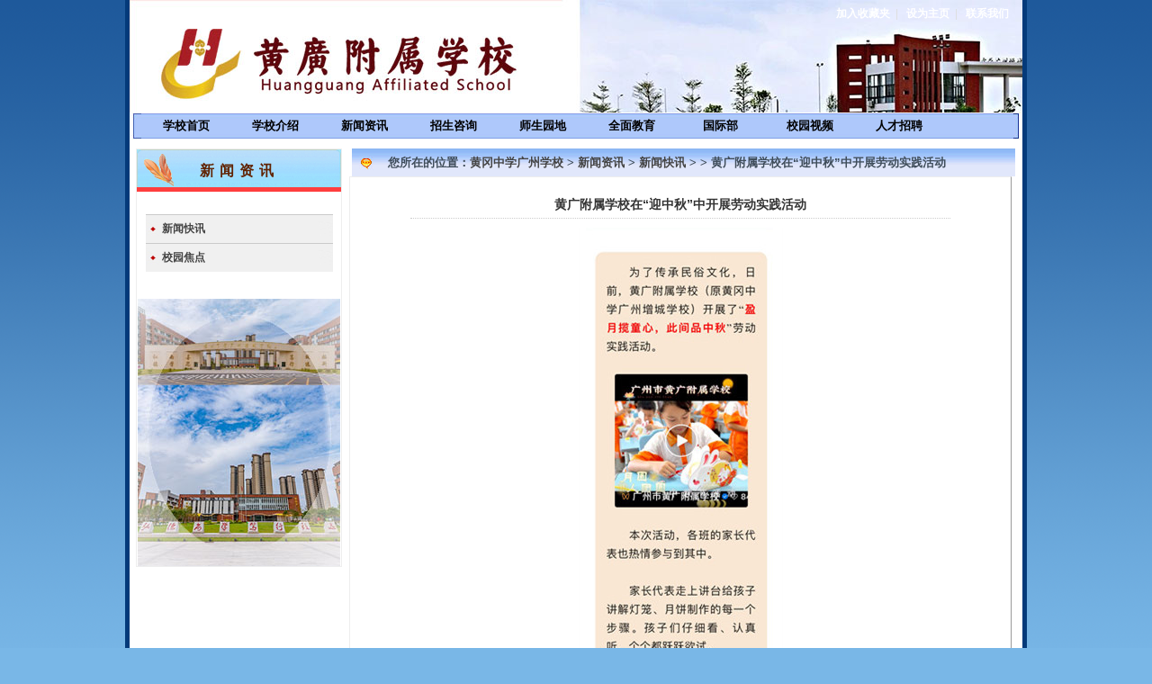

--- FILE ---
content_type: text/html; Charset=UTF-8
request_url: http://www.hgzxzc.com/newshow.asp?id=3915
body_size: 7257
content:
<!DOCTYPE html PUBLIC "-//W3C//DTD XHTML 1.0 Transitional//EN" "http://www.w3.org/TR/xhtml1/DTD/xhtml1-transitional.dtd">
<html xmlns="http://www.w3.org/1999/xhtml">
<head>
<meta http-equiv="Content-Type" content="text/html; charset=UTF-8" />
<title>新闻资讯广州市黄广附属学校</title>
<meta name="keywords" content="新闻资讯广州市黄广附属学校" />
<meta name="description" content="新闻资讯广州市黄广附属学校" />
<link rel="stylesheet" type="text/css" href="images/style.css" />

<script type="text/javascript" language="javascript" src="images/jquery.js"></script>
<script type="text/javascript" language="javascript" src="images/png.js"></script>
<script type="text/javascript" language="javascript" src="images/my.js"></script>
</head>


<body class="body1">

<div id="main_div">
<div id="header">
		<div id="logo"><div id="MODBLK_88" class="mod_block media_image mb_logo_block">
<div class="flash_image">
</div>

</div>
</div>


<div class="switch_langbar">
            <a href="#"  onclick="addFav();">加入收藏夹</a>&nbsp;&nbsp;|&nbsp;&nbsp;
            <a href="#"  onclick="setHomepage();">设为主页</a>&nbsp;&nbsp;|&nbsp;&nbsp;
            <a href="infoshow?action=%E8%81%94%E7%B3%BB%E6%88%91%E4%BB%AC">联系我们</a></td>
</div>


	</div>

  <div id="nav">

	<div id="MODBLK_91" class="mod_block mb_56YrvV58_block">

			<div class="nav_l"><img src="images/yh11.jpg" width="13" height="30"></div>

        	<ul id="nav_cNQafF" class="navigation">

		<li style="width:10%"><a href="./">学校首页</a></li>

        <li style="width:10%"><span><a href="about">学校介绍</a>
        
        </span></li>

        <li style="width:10%"><span><a href="news">新闻资讯</a>
        
        </span></li>


        <li style="width:10%"><span><a href="ecruit">招生咨询</a>
        
        </span></li>



        <li style="width:10%"><span><a href="tands">师生园地</a>
        
        </span></li>


        <li style="width:10%"><span><a href="education">全面教育</a>
        
        </span></li>

        <li style="width:10%"><span><a href="international">国际部</a>
        
        </span></li>

       <!-- <li><span><a href="primary">小学部</a>
        
        </span></li>-->

        <li style="width:10%"><span><a href="video">校园视频</a>
        
        </span></li>


        <li style="width:10%"><span><a href="person">人才招聘</a>
        
        </span></li>

                </ul>

			<div class="nav_r"><img src="images/yh12.jpg" width="10" height="30"></div>



		

<script type="text/javascript">

//$(".navigation li:first").css("background-image","none");

var topMenuNum = 0;

$("#nav_cNQafF li span").hover(

	function(){

		topMenuNum++;

		$(this).attr("id","kindMenuHover"+topMenuNum);

		$("#kindMenuHover" + topMenuNum + " > ul").show();

		$(this).parent().addClass("hover");

	},

	function(){

		$("#"+$(this).attr("id")+" > ul").hide();

		$(this).attr("id","");

		$(this).parent().removeClass("hover");

	}

);

</script>
</div>
	</div>  


     <div id="banner">
	<div id="MODBLK_89" class="mod_block media_image mb_banner_block">

	</div>


</div>

	<div id="main_con" class="web_bg">
	  <div id="rightz">
	    
  <div id="MODBLK_212" class="mod_block mb_kc1HkfiU_block">
<h3 class="blk_t">新闻资讯</h3>
	<div class="list_con">
	<ul>
<li><a href='news.asp?bc=30' style='font-weight:bold;'>新闻快讯</a></li><li><a href='news.asp?bc=33' style='font-weight:bold;'>校园焦点</a></li>
	</ul>
    <div style='text-align:center'><img src='/uploadfiles/ssc.jpg' /></div>
	</div>
  </div>
</div>

	  <div id="left">
	    <div class="blk_m">您所在的位置：<a href="./">黄冈中学广州学校</a> > <a href="news.asp">新闻资讯</a>
         > <a href="news.asp?bc=30">新闻快讯</a>
         > <a href="news.asp?bc=30&sc=0"></a>
         > 黄广附属学校在“迎中秋”中开展劳动实践活动
         </div>
	    <div id="MODBLK_209" class="mod_block mb_GLl4KeHo_block">
        <div style="float:left;width:724px; min-height:400px;margin:0px 2px;; padding:5px;border:#eee outset 1px;">
<div style="height:30px; line-height:30px; text-align:center; width:600px;margin:10px auto; font-size:14px; font-weight:bold; color:#333; border-bottom:1px #CCCCCC dotted;">黄广附属学校在“迎中秋”中开展劳动实践活动</div>
<div style="text-align:center; width:700px;margin:10px auto;">

</div>
        <div style="text-align:center;">
	<img src="/uploadfiles/image/20231009/20231009112274867486.jpg" alt="" /><br />
</div>
<div style="background-color:#eee; height:30px; line-height:30px; text-align:center; margin:15px 0px;">
<a href='newshow.asp?id=3913' title='黄广附属学校：破1项纪录，夺6项冠军，团体总分第一！'>上一条:黄广附属学校：破1项纪录，夺6项冠军，团</a>&nbsp;&nbsp;&nbsp;&nbsp;&nbsp;&nbsp; <a href='newshow.asp?id=3914' title='双节，增城黄冈幼儿园这样庆祝'>下一条:双节，增城黄冈幼儿园这样庆祝</a>&nbsp;&nbsp;&nbsp;&nbsp;&nbsp;&nbsp; <span style="cursor:pointer" onclick="history.go(-1);">返回上页</span>
</div>
         </div>
        </div>
      </div>

        <div class="blankbar"></div>

	</div>



<DIV align=center><div id="footer">

	  <table border="0" align="center" cellpadding="0" cellspacing="0" width="982" height="29" style="padding:3px; margin:5px;" background="images/downbj.jpg">
	    <tbody>
	      <tr>
	        <td align="center" width="150">&nbsp;</td>
 <td align='center' width='10%'><a href='infoshow.asp?id=47' target='_blank'>招聘邮箱</a></td> <td align='center' width='10%'><a href='infoshow.asp?id=45' target='_blank'>校长邮箱</a></td> <td align='center' width='10%'><a href='infoshow.asp?id=49' target='_blank'>来校路线</a></td> <td align='center' width='10%'><a href='http://www.hgzxgz.com' target='_blank'>黄广中学</a></td> <td align='center' width='10%'><a href='http://www.hgxxgz.net' target='_blank'>黄广小学</a></td> <td align='center' width='10%'><a href='book.asp' target='_blank'>在线留言</a></td>	       
	        <td align="center" width="150">&nbsp;</td>
          </tr>
        </tbody>
      </table>
	<div class="copyright">
    <div id="MODBLK_196" style="line-height:12px; text-align:center;"><div class="com_con"> 版权所有 |&#160;广州市黄广附属学校&#160; 粤ICP备14043002号-1  <a href="https://www.beian.gov.cn/portal/registerSystemInfo?recordcode=44011802000796">粤公网安备 44011802000796</a><br /><br>
  学校地址：广州市增城区石滩镇广州市黄广附属学校<br /><br>
  电话：020-82926666&#160; 32992288&#160; 电子邮箱：<a href="mailto:hgzxzcxx@126.com">hgzxzcxx@126.com</a><br /><br>
   网站内容解释权归广州市黄广附属学校 </div><div class="list_bot"></div><br>
<br><a href="http://beian.miit.gov.cn/" target="_blank">粤ICP备18115250号</a></div>
    </div>
    <div style="height:4px; background-color:#043a7a;"></div>
</div>


</DIV>
</body>

</html>

--- FILE ---
content_type: text/css
request_url: http://www.hgzxzc.com/images/style.css
body_size: 35526
content:
/*-----------------------------------// 全局样式 //-----------------------------------*/



body{font:12px/180% Arial,"宋体",Helvetica, sans-serif,Verdana;color:#444; margin:0; text-align:center; background: url(back.png) repeat-x; background-color:#79b7e7;}



table,td{font:12px/180% Arial, "宋体",Helvetica, sans-serif,Verdana; color:#444;}



table{border-collapse:collapse; border-spacing:0; empty-cells:show; }



th, td { border-collapse:collapse; }



a{blr:expression(this.onFocus=this.blur())} /*for IE*/



a{outline:none;} /*for Firefox*/



A:link{text-decoration:none; color:#444;}



A:visited{text-decoration:none; color:#444;}



A:hover{text-decoration:underline; color:#ff6600;}



#blue_font,#blue_font a,#blue_font a:visited{ color:#0053b9;}



img{ border:0; }



div,p,img,ul,li,form,input,label,span,dl,dt,dd,h1,h2,h3,h4,h5,h6{margin:0;padding:0;}



ol,ul,li{list-style-type:none;}



.imr{ margin:0 10px; vertical-align:middle;}

.bai a{ color:#FFF;}
.bai A:link{text-decoration:none; color:#444;}
.bai A:visited{text-decoration:none; color:#444;}
.bai A:hover{text-decoration:underline; color:#ff6600;}



/*-----------------------------------// 页面样式 //-----------------------------------*/



/*--- 外部div ---*/



#main_div{width:994px; margin:0 auto; text-align:left;background: url(yh39.jpg); padding:0px 4px;}







/*--- 头部 ---*/



#header{width:992px; margin:0 auto; height:125px; overflow:hidden;background:url(yh40.jpg)}







/*--- 标志 ---*/



#logo{width:520px;  padding:12px 0 0 0px; overflow:hidden; float:left;}







/*--- 导航 ---*/



#nav{width:992px; height:30px;line-height:30px; margin:0 auto; background:url(yh41.jpg);}



.nav_l{width:13px; float:left;}



.nav_r{width:10px; float:right;}



.navigation{ padding-left:2px;}



.navigation li{float:left; text-align:center; width:80px; position:relative;  z-index:5; font-size:13px;}



.navigation li a{ padding:0;}



.navigation li a,.navigation li a:visited{display: block; text-decoration: none;color: #000;font-weight: bold;}



.navigation li a:hover,.navigation li.hover a,.navigation  li.hover { text-decoration: none;background: #7f5a05 url(yh42.jpg); color:#eee;}



.navigation ul{display:none; font-size:12px;}



.navigation ul li{background-image:none;background-color:#FFF; line-height:25px;margin:0px; padding: 0px;}



.navigation ul li a,.navigation ul li a:hover{background-image:none; width:146px; margin:0px; padding: 0px; text-indent:8px;text-align:left; color:#FFF;}



.navigation ul li a:visited {color:#FFF;}



.navigation ul li a:hover {color:#FFF;}



.navigation li ul { width:126px; display:none; position:absolute; top:30px; left:0px; margin: 0px;  padding:0; z-index:8;  background-color:#987320;}



.navigation li ul ul {top:20px; z-index:10; top:0; }



.navigation li ul li {  background-color:#FFF; border:0; background-image:none;}



.navigation li ul li a { font-weight:normal;background-image:none;}



.navigation li ul li a:visited { background-image:none; font-weight:normal;}



.navigation li ul li a:hover {  background-image:none; background:#987320;}



.navigation li ul li.hover{ background:#987320; background-image:none; width:126px;}



.navigation li.hover ul a{background-image:none; }









#focus {width:736px; height:143px; overflow:hidden; position:relative;}

#focus ul {height:143px; position:absolute;}

#focus ul li {float:left; width:736px; height:143px; overflow:hidden; position:relative; background:#000;}

#focus ul li div {position:absolute; overflow:hidden;}

#focus .btnBg {position:absolute; width:736px; height:20px; left:0; bottom:0; background:#000;}

#focus .btn {position:absolute; width:736px; height:10px; padding:5px 10px; right:0; bottom:0; text-align:right;}

#focus .btn span {display:inline-block; _display:inline; _zoom:1; width:25px; height:10px; _font-size:0; margin-left:5px; cursor:pointer; background:#fff;}

#focus .btn span.on {background:#fff;}





.footlink{padding:5px 200px; background:#eee;}

.footlink ul li{list-style-type:none; text-align:center; font-size:14px; color:#006; float:left; width:100px;}

/*--- banner ---*/



#banner{ width:992px; margin:0 auto;overflow:hidden; padding:5px 0px;clear:both; background:#FFF;}

#banner .list2{overflow:hidden; width:237px; float:left; margin-left:8px; background:#FFF;border: outset 1px #CCCCCC; }



#banner .list2 .blk_t{font-size:13px;height:29px;line-height:29px;background:url(yh43.gif) no-repeat;text-indent:40px;color:#333;font-weight:bold;padding-top:4px;}

.blk_t span a{ color:#FFF;}
.blk_t span{ color:#FFF;}

#banner .list2 .art_list_con{border:1px solid #eaeaea;padding:0px; }



#banner .list2 .art_list_con dd{border-bottom:1px dashed #CCC; height:21px; line-height:20px;text-indent:10px; margin-left:0; }



#banner .list2 .list2main{width:238px;height:106px;overflow:hidden; padding-bottom:0px; }



#banner .list2 .list2main #noticev2{color:#666; text-indent:0px; padding-top:3px;}



/*--- 主体页面 ---*/



#main_con{background-color:#FFF; margin-bottom:25px; margin:0 auto; width:992px;}







/*--- 左侧 ---*/



#left{width:742px; float:left; margin-right:2px; _display:inline; overflow:hidden;}



#left .blk_t{font-size:13px;height:40px;line-height:34px;background:url(yh44.gif) no-repeat;text-indent:40px;color:#3f4d5a; font-weight:bold;}

#left .blk_z{font-size:13px;height:31px;line-height:31px;background:url(yh45.gif) no-repeat;text-indent:40px;color:#222222; _padding-top:6px;}

#left .blk_m{font-size:13px;height:31px;line-height:31px;background:url(yh46.gif) no-repeat;text-indent:40px;color:#3f4d5a; font-weight:bold; margin-left:5px; overflow:hidden;}



#left .list_con, #left .login_main, #left .newprod_con, #left .prod_type,  #left .article_type, #left .prod_type_n, #left .cart_con,#left .lagbar, #left .recent_con, #left #mess_main, #left .cartlist, #left .qq_list_con, #left .langbar, #left #sta_content, #left .art_list_con, #left .prod_list_con, #left .com_con, #left .marquee_list, #left .marquee{border-bottom:none;  border-top:none; padding:2px; zoom:1; overflow:auto; overflow-x:hidden; overflow-y:hidden;}



#left .list_con .btcmd{border:outset 1px #eee; width:90px; height:20px; margin:7px; padding:2px; text-align:center; float:left;}



#left #sta_content,#left  .art_list_con, #left .prod_list_con, #left #mess_main, #left .cartlist{border:1px solid #e2e4e3;}



#left #mess_main{ border-bottom:none;}



#left .com_con{text-align:justify; text-justify:inter-ideograph;}



#left .art_list_con ul li{border-bottom:1px dashed #CCC; height:30px; line-height:30px;}



#left .art_list_con ul li .l_title{float:left; width:460px; height:30px; overflow:hidden; background:url(yh47.gif) no-repeat left; background-position:0px 10px; padding-left:15px; }



#left .art_list_con ul li .n_time{float:right; color: #7E7E7E; padding-right:15px;}



#left .list_con ul li, #left .recent_con ul li{float:left; width:100%; overflow:hidden; height:24px; }



#left .list_con ul.flink_index, #right .list_con ul.flink_index{line-height:2em;list-style:none; overflow:auto;zoom:1;}



#left .login_con{ width:320px; margin:0 auto;}



#left .list_bot, #left .login_bot{ display:block; height:7px; overflow:hidden; clear:both; margin-bottom:2px;}



/*--- 列表样式一 ---*/

#left .list1{overflow:hidden;border:1px outset #f8f8f8; float:left; margin:3px; padding:1px 2px 3px;}



#left .list1 .blk_t{font-size:13px;height:29px;line-height:29px;background:url(yh44.gif) no-repeat;text-indent:40px;color:#222;font-weight:bold; padding-top:2px;_padding-top:8px;}



#left .list1 dd{border-bottom:1px dashed #CCC; height:21px; line-height:21px;text-indent:10px; margin-left:0;}







/*--- 左侧下的留言板 ---*/



#left .mess_submit{ padding-left:105px;}



#left .mess_input input{ width:490px; height:22px; line-height:22px;}



#left .mess_textarea textarea{width:490px; height:200px;}



#left .mess_submit{ width:405px; text-align:center;}



#left .message_bg{ display:none;} 



#left .yzm_input input{ width:366px;}







/*--- 左侧下的友情链接 ---*/



#left .list_con  .flink_index li{ float:left; width:100px;height:31px; _display:inline;list-style:none;background:none; padding-bottom:10px; padding-left:0;}



#left .list_con .flink_index li img{width:88px;height:31px;margin:0 auto;}



#left .list_con .flink_index li{background:none;}



#left .flink_index li a, #left .flink_index li img{ cursor:pointer;}







/*--- 内页左侧 ---*/



#web_left{width:710px; float:left; margin-right:10px; _display:inline; overflow:hidden;}



#web_left .blk_t{font-size:13px;height:29px;line-height:29px;background:url(yh48.gif) no-repeat;text-indent:40px;color:#3f4d5a; font-weight:bold;}



#web_left .list_con, #web_left .login_main, #web_left .newprod_con, #web_left .prod_type,  #web_left .article_type, #web_left .prod_type_n, #web_left .cart_con,#web_left .lagbar, #web_left .recent_con, #web_left #mess_main, #web_left .cartlist, #web_left .qq_list_con, #web_left .langbar, #web_left #sta_content, #web_left .art_list_con, #web_left .prod_list_con, #web_left .com_con, #web_left .marquee_list, #web_left .marquee{border:1px solid #e2e4e3;  border-top:none; padding:8px; zoom:1; overflow:auto; overflow-x:hidden; overflow-y:hidden;}



#web_left .art_list_con ul li{border-bottom:1px dashed #CCC; height:30px; line-height:30px;}



#web_left .art_list_con ul li .l_title{float:left; width:460px; height:30px; overflow:hidden; background:url(yh47.gif) no-repeat left; background-position:0px 10px; padding-left:15px; }



#web_left .art_list_con ul li .n_time{float:right; color: #7E7E7E; padding-right:15px;}



#web_left .list_bot, #web_left .login_bot{ display:none; }







/*--- 内页左侧下的留言板 ---*/



#web_left .mess_submit{ padding-left:105px;}



#web_left .mess_input input{ width:490px; height:22px; line-height:22px;}



#web_left .mess_textarea textarea{width:490px; height:200px;}



#web_left #rand_rs{width:425px;}



#web_left .mess_submit{ width:405px; text-align:center;}



#web_left .message_bg{ width:542px; height:268px; background:url(yh49.jpg) no-repeat; margin:0 auto;} 



#web_left .yzm_input input{ width:366px;}











/*--- 右侧 ---*/



#right{width:240px;float:left;overflow: hidden; _display:inline;}



#right .newprod_list{width:240px;overflow: hidden;}



#right .newprod_pic{ margin-right:5px;}



#right .newprod_pic, #right .newprod_pic img{width:100px;height:100px; overflow:hidden; float:left;}



#right .newprod_name, #right .newprod_price,#right .newprod_intr{float:left; text-align:center;}



#right .newprod_name, #right .newprod_price{width:110px;font-size:12px;height:22px;line-height:22px;}



#right .newprod_intr{width:110px;margin:0 auto;height:34px;overflow:hidden;line-height:1.5em;color:#777;}



#right .newprod_xx,#right .newprod_gg, #right .newprod_view { display:none;}



#right .list_title a,#right .list_title a:visited{color:#fff;}



#right .login_title,#right .list_title,#right .cart_title,#right .newprod_title,#right .blk_t{font-size:13px;background:url(yh43.gif) no-repeat;overflow:hidden; height:28px; line-height:28px; text-indent:40px; padding-top:3px;font-weight:bold; color:#222;}





#right .list_con, #right .login_con, #right .newprod_con, #right .prod_type, #right .article_type, #right .prod_type_n, #right .cart_con,#right .lagbar, #right .recent_con, #right #mess_main, #right .cartlist, #right .qq_list_con,#right .langbar, #right .com_con, #right .marquee_list, #right .marquee{border:1px solid #e2e4e3; border-bottom:none; border-top:none; padding:8px; zoom:1; overflow:auto; overflow-x:hidden; overflow-y:hidden; }



#right .com_con{text-align:justify; text-justify:inter-ideograph;}



#right .list_con ul li, #right .recent_con ul li{float:none;overflow:hidden; height:24px; list-style-type:none; }



#right .list_bot, #right .login_bot{ display:block; background: url(yh50.gif) no-repeat; height:7px; overflow:hidden; clear:both; margin-bottom:10px;}



#right .art_list_title{ display:none; }







#rightz{width:227px;float:left;overflow: hidden; _display:inline; border:1px solid #eee; margin:0px 6px 30px 7px;}

#rightz .blk_t{font-size:16px;background:url(yh51.gif) no-repeat center;overflow:hidden; height:47px; line-height:47px; text-align:center;font-weight:bold; color:#612302;letter-spacing:6px; margin-bottom:20px;}

#rightz .list_con ul li{height:32px; line-height:32px; list-style-type:none;background:url(yh52.jpg) no-repeat center; padding-left:8px; text-indent:10px;}

/*#rightz .list_con ul li, #right .recent_con ul li{height:32px; line-height:32px; list-style-type:none;background:url(yh52.jpg) no-repeat center; padding-left:8px;}*/

#rightz img{ margin-top:30px;}





/*--- 右侧下的留言板 ---*/



#right .mess_input input{height:18px; line-height:18px; width:130px;}



#right .mess_textarea textarea{ width:130px; height:50px;}



#right .mess_submit{ padding-left:75px;}



#right .message_bg{ display:none;}



#right .mess_list{ margin-bottom:3px;}







/*--- 右侧下的登录 ---*/



#right  .login_left{width:65px;}



#right .login_right{width:120px;float:left;height:30px;}



#right  .login_right input{width:120px;}







/*--- 右侧下的友情链接 ---*/



#right .list_con  .flink_index li{ float:left; width:100px;height:31px; _display:inline;list-style:none;background:none; padding-bottom:10px; padding-left:0;}



#right .list_con .flink_index li img{width:88px;height:31px;margin:0 auto;}



#right .list_con .flink_index li{background:none;}



#right .flink_index li a, #right .flink_index li img{ cursor:pointer;}







/*--- 首页产品样式 ---*/



.newprod_pic, .newprod_pic img{width:101px; height:101px;overflow:hidden;}



.newprod_list{width:101px;margin:0 8px;padding:6px 0px;text-align:center; float:left;}



.newprod_pic{margin:0 auto;border:#D5E1E2 1px solid; vertical-align:middle;}



.newprod_name{line-height:20px; height:20px; overflow:hidden;}



.newprod_name,.newprod_name a,.newprod_name a:visited{ color: #0053b9;}



.media_grid td{vertical-align: top;}



.newprod_name a,.newprod_name a:visited{}



.newprod_intr{width:101px;margin:0 auto;height:36px;overflow:hidden;line-height:1.5em;color:#777;}



.newprod_price{line-height:22px; color:#ff6000;}



.newprod_xx{width:46px;height:20px;font-size:1px;background: url(yh53.gif) no-repeat;cursor:pointer;float:left;}



.newprod_xx:hover{ filter:alpha(opacity=70); -moz-opacity:0.7; opacity: 0.7;}



.newprod_button{ padding:5px 0 0 15px;}



.newprod_view{ float:left; width:46px; height:20px; margin-right:5px;}



.newprod_view:hover{filter:alpha(opacity=70); -moz-opacity:0.7; opacity: 0.7;}







/*--- 内页产品样式 ---*/



.prod_list_con{padding-top:7px;}



.pic_list_list,.prod_list_list{width:140px;float:left; _display:inline; margin:0 13px; padding:5px 0;text-align:center;line-height:1.5em;}



.prod_list_pic,.prod_list_pic img{width:135px; height:135px; margin:0 auto;}



.prod_list_pic{border:#D5E1E2 1px solid;}



.prod_list_name,.prod_list_type{text-align:center;margin-top:5px;}



.prod_list_name{ height:35px; overflow:hidden;}



.prod_list_intr{width:135px;height:32px;overflow:hidden;margin:0 auto;padding:6px 0;color:#777;}



.prodview_info{padding-left:15px;height:23px;}



.prodview_pic,.prodview_pic img{width:200px;height:225px;}



.prodview_pic{float:left;margin:0 15px 0 20px; _margin-left:10px; border:#D5E1E2 1px solid;}



.prodview_pic:hover{border:#a0a0a0 1px solid;}



.prodview_prices{line-height:2.5em;}



.prodview_prices img{float:left;margin:6px;}



.prodview_prices input{width:47px;height:16px;line-height:16px;background-image:url(yh54.jpg);padding-left:5px;



padding-right:5px;}



.prodview_content{clear:both;padding-left:25px;padding-top:8px;line-height:1.7em;min-height:50px;text-align:justify; text-justify:inter-ideograph;}



.pic_list_list{float:left;}



.pic_list_pic,.pic_list_pic img{width:120px;height:97px;}



.pic_list_pic{border:#CCCCCC 3px solid;margin:0 auto;}



.pic_list_name{height:27px;line-height:27px;text-align:center;}



#product_gallery { margin: 8px; }



.product_gallery_pic { border: 3px solid #ececec; margin: 0px 0px 3px 6px; width: 120px; }







/*--- 文章及列表 ---*/



.list_con{padding-top:5px;}



.list_con ul{line-height:2em;margin-left:10px;}



.list_con ul li{background:url(yh47.gif) no-repeat;background-position:0px 10px;width:200px;float:left;padding-left:10px;overflow:hidden;}



.recent{line-height:1.7em;}



.recent_con{padding-top:6px;}



.recent_list{margin:0 auto;width:95%;border-bottom:#CCC 1px dashed;clear:both;padding-bottom:5px;margin-bottom:5px; zoom:1; overflow:auto;}



.artview{margin-bottom:10px;}



.artview_title{height:40px;line-height:30px;border-bottom:#f5f5f5 2px solid;text-align:center;font-size:16px;font-weight:bold;margin-bottom:6px;}



.artview_info{text-align:center;}



.artview_intr{padding:5px;line-height:1.7em;color:#868686;background-color:#F5F5F5;border:#E5E5E5 1px solid;margin-bottom:10px;



text-indent:24px;}



#artview_content{line-height:2em;text-indent:28px;text-align:justify; text-justify:inter-ideograph;}



#artview_content,#artview_content a{font-size:14px;}





/*--- 列表样式二 ---*/

.list2{overflow:hidden; width:240px; float:left; margin-left:2px; background:#FFF;border:outset 1px #CCCCCC; }



.list2 .blk_t{font-size:13px;height:29px;line-height:29px;background:url(yh43.gif) no-repeat;text-indent:50px;color:#eee;font-weight:bold;padding-top:2px;}



.list2 .art_list_con{border:1px solid #eaeaea;padding:0px; }



.list2 .art_list_con dd{border-bottom:1px dashed #CCC; height:21px; line-height:20px;text-indent:10px; margin-left:0; }









/*--- 标题 ---*/



.login_title,.list_title,.cart_title,.newprod_title{font-size:13px;height:31px;line-height:31px;background:url(yh55.gif) no-repeat;text-indent:35px;color:#FFF;font-weight:bold; overflow:hidden;}



.list_title a,.list_title a:visited{color:#1A6592;}



.art_list_title{background:url(yh48.gif) no-repeat; height:29px; line-height:29px; text-indent:40px;



color:#3F4D5A; font-weight:bold;overflow:hidden;}



.order_title, .first_reg_title, .product_title{}







/*--- 栏目框 ---*/



.list_con, .login_main, .newprod_con, .prod_type, .prod_type_n, .cart_con,.lagbar, .recent_con, #mess_main, .cartlist, .com_con{}



.cart_con{padding:5px 0; text-align:center;}



.com_con{ padding:8px;}



.list_bot,.login_bot{display:none;}











/*--- 登录 ---*/



.login_info{ height:22px; line-height:22px; clear:both;  padding-left:10px;}



.login_info a{ border:1px solid #CCC; padding:2px; background:#F6F6F6; clear:both; }



.login_left{width:70px;padding-right:10px;float:left;height:30px;line-height:25px;text-align:right;}



.login_right{width:165px;float:left;height:30px;}



.login_right input{font-size:12px;color:#444;width:163px;height:21px;line-height:21px;border:1px solid #d6d6d6;background:url(yh56.gif);}



.login_all{text-align:center;clear:both;padding:7px 0;}



.login_all input{margin:0px;padding:0px;border:0px;font-size:12px;color:#444;margin-left:20px;width:61px;height:23px;



line-height:23px;background:url(yh57.gif) no-repeat;cursor:pointer;}



.login_top{display:none;height:13px;font-size:1px;background-image:url(yh41.jpg);}



.login_all1{padding-left:12px;height:22px;line-height:22px;}



.login_con{ padding-top:6px;}



#yzmshow{position:absolute;float:left;display:none;margin-left:25px;margin-top:15px;z-index:3;}



#yzmshow img{height:18px;margin-top:2px;border:#ccc 2px solid;}



#loginform_stat{height:25px;line-height:25px;width:90%;margin:0 auto;width:200px;display:none;}








/*--- 搜索 ---*/



.art_list_search{position:absolute;margin-left:420px;margin-top:-24px;}



#article_keyword,#prd_keyword,#download_keyword{border:0px;padding:0px;margin:0px;width:163px;height:18px;line-height:18px;border:#d6d6d6 1px solid;background:url(yh58.gif)}



#articlesearch_submit,#prdsearch_submit,#downloadsearch_submit{border:0px;padding:0px;margin:0px;width:49px;height:20px;line-height:20px;background:url(yh59.gif) no-repeat;color:#fff;margin-left:10px;font-size:12px;cursor:pointer;}











/*--- qq ---*/



.qq_list_con ul li{margin-bottom:5px; clear:both;}



.qq_list_con ul li{ float:left; margin-right:10px; margin-bottom:5px; clear:none;  white-space: nowrap; }







/*--- 内容页面  ---*/



#sta_content{font-size:14px;line-height:2em;margin-bottom:10px;overflow:hidden;}







/*--- 订购相关样式 ---*/



input.add_to_cart_b_view{background:none;margin:0;padding:0;border:0;font-size:14px;color:#FFF;text-indent:28px;width:109px;height:34px;line-height:34px;background-image:url(yh60.gif);cursor:pointer;font-weight:bold;}



.saving_o_b{background:none;background:url(yh61.gif) no-repeat;cursor:pointer;width:78px;height:25px;line-height:25px;margin:0;padding:0;font-size:12px;border:0;position:absolute;text-align:left;text-indent:22px;color:#FFF;}



.order_now_b{background:none;background: url(yh62.gif) no-repeat;cursor:pointer;width:78px;height:25px;line-height:25px;margin:0;padding:0;font-size:12px;border:0;position:absolute;text-align:left;text-indent:18px;color:#FFF;}



.Modify_items_b{background:url(yh63.gif) no-repeat;cursor:pointer;width:78px;height:25px;line-height:25px;margin:0;padding:0;font-size:12px;border:0;position:absolute;text-align:left;text-indent:18px;color:#FFF;}



.ordernow{position:absolute;margin-left:580px;margin-top:-26px;}



.cartlist_list{padding-top:5px;}



.cartlist_pic,.cartlist_pic img{width:75px;height:75px;}



.cartlist_pic{border:#CCC 2px solid;margin-left:20px;margin-right:20px;float:left; _margin-left:10px;}



.cartlist_nametype{width:410px;float:left;}



.cartlist_no{line-height:3em;}



.cartlist_no input,#amount{border:0px;margin:0px;padding:0px;width:47px;height:16px;line-height:16px;padding-left:5px;padding-right:5px;border:#999 1px solid;}



.cartlist_intr{clear:both;line-height:1.5em;padding-top:5px;padding-bottom:7px;padding-left:25px;border-bottom:#CCC 1px dashed;}







/*--- 订购表单控制 ---*/



.new_orders_list{ margin:10px 0 0 10px;}



.new_orders_list th{ border-bottom:1px dashed #d8d8d8;}



.new_orders_list td{ border-bottom:1px dashed #d8d8d8; height:32px;word-break:break-all; word-wrap:break-word;}



.new_order_name{ width:340px;}



.order_1,.order_2,.order_3,.order_4,.order_5{line-height:30px;float:left;margin-left:10px; _display:inline;}



.order_1{width:125px;}



.order_2{width:117px;}



.order_3{width:117px;}



.order_4{width:117px;}



.order_5{width:117px;}



.ordertotle{width:382px;height:30px;line-height:30px;float:left; padding-left:6px;}



.o_b1{height:2px;font-size:1px;border-bottom:#CCC 1px solid;clear:both;}



.o_b{height:2px;font-size:1px;border-bottom:#CCC 1px dashed;clear:both;}



.addr{border-bottom:#DEDEDE 1px solid;height:30px;line-height:30px;margin-top:4px;}



.addr1{width:85px;margin-left:20px;height:30px;line-height:30px;background-color:#DEDEDE;text-align:center;}



.addr2{border:#DEDEDE 1px solid;padding:5px;line-height:2.5em;border-top:0px;min-height:20px;}



.addr2 a{color:#003399;}



.submit_order{ font-size:12px; height:28px;  background:url(yh64.gif) no-repeat; cursor:pointer; margin:7px 0 7px 20px; text-align:center; color:#FFF;  border:none; line-height:28px; width:80px;}



.submit_order_wrapper{ height:100px;}











/*--- 产品类别 ---*/



.article_type, .prod_type{padding-top:4px;padding-left:14px;padding-left:14px\9;*padding-left:0px;_padding-left:0px;}



.article_type ul,.prod_type ul{margin:0 auto;float:none;width:90%;}



.article_type ul li, .prod_type ul li{padding:0 0 4px 18px; margin-bottom:5px;border-bottom:#ccc 1px dashed;}



.article_type ul li a, .prod_type ul li a{height:29px;line-height:29px;}



.article_type ul li a:hover, .prod_type ul li a:hover,.article_type ul li.act a ,.prod_type ul li.act a{}



.prod_type ul ul,.article_type ul ul{display:none;}



.prod_type ul ul li,.article_type ul ul li{text-indent:20px;border:0px;padding:0px;background-position:0px 8px;}



.prod_type ul li,.article_type ul li, .prod_type ul li a,  .article_type ul li a, .prod_type ul li a:visited, .article_type ul li a:visited{ color:#444;}







/*--- 产品类别新样式 ---*/



.prod_type_n{padding-top:4px;padding-left:14px;padding-left:14px\9;*padding-left:0px;_padding-left:0px;}



.prod_type_n ul{margin:0 auto;float:none;width:90%;}



.prod_type_n ul li{padding:0 0 4px 18px; margin-bottom:5px;border-bottom:#ccc 1px dashed;}



.prod_type_n ul li a{height:29px;line-height:29px;}



.prod_type_n ul li a:hover,.prod_type ul li.act a{}



.prod_type_n ul ul{display:none;}



.prod_type_n ul ul li{border:0px;padding:0 0 4px 18px;}



.prod_type_n ul li, .prod_type_n ul li a, .prod_type_n ul li a:visited{ color:#444;}







/*--- 留言板 ---*/



#mess_main{ padding:10px 0; overflow:hidden;}



.mess_list{ clear:both; overflow:auto; zoom:1; margin-bottom:10px;}



.mess_title,.mess_input,.mess_textarea{ float:left; display:inline;}



.mess_title{ width:60px; text-align:right; margin-right:15px;}



.mess_input input,.mess_textarea textarea{ border:1px solid #d6d6d6; background:url(yh65.gif) repeat-x #FFF;}



.mess_textarea textarea{ overflow:auto;}



.subd{width:70px;border:0px;height:26px; line-height:26px; background:url(yh66.gif) no-repeat; cursor:pointer; text-align:center; color:#FFF;}







/*--注册--*/



.reg_bg{ background:url(yh67.jpg) no-repeat bottom; height:396px;}



#regform_table{ width:598px; margin:0 auto;}



#regform_table .regform_table_s{ width:320px; margin:0 auto;}



#regform_table td{ text-align:left;}



#regform_table .td_sub{ padding:15px 0 0 18px;}



#regform_table tbody td input{width:100px;height:18px;padding-right:8px;border:#9CA9C9 1px solid;font-size:12px;color:#666;margin-top:4px;}



#regform_table input#submit{ background:url(yh68.gif) no-repeat;width:74px; height:25px; line-height:25px; text-align:center; color:#FFF; border:0; cursor:pointer; margin-left:48px;}



.regformsub input{width:70px;border:0px;height:26px; line-height:26px; background:url(yh66.gif) no-repeat; cursor:pointer; text-align:center; color:#FFF; margin-left:170px;}



#regform_table .regform_table_s td.label{ width:65px;}



#regform_table .regform_table_s td.entry{ width:255px;}



.status{padding:10px;background-color:#FFFBD0;border:#EE9C5F 1px solid;color:#666;}











/*--- 统计 ---*/



.counter{text-indent:10px;height:26px;line-height:26px;color:#fff;background-color:#565656;border:#383838 1px solid;}



.counter span{float:left;}



#counterpic{float:left; margin-top:-2px;}



#counterpic img{ float:left; margin-left:2px; margin-top:5px;}



.jsq{float:left;min-width:12px;margin-right:4px;font-weight:normal;font-family:Georgia, "Times New Roman", Times, serif;line-height:14px;text-align:center;background-color:#fff;color:#000;text-indent:0px;margin-top:6px;}











/*--- 语言的选择 ---*/



.langbar{clear:both;margin:0 auto;border:1px solid #EAEAEA;clear:both; overflow:hidden;padding-bottom:5px; zoom:1; overflow:auto;}



.langbar a{display:block; width:60px; float:left;height:20px; margin-right:20px; text-align:center; margin:0 10px;}







/*--- 分页 ---*/



#pagerwrapper{clear:both;margin-bottom:10px;}







/*--- 自定义 ---*/



.custom_con{ border:1px solid #eaeaea; padding:15px; margin-bottom:9px;text-align:justify; text-justify:inter-ideograph;}



.custom_con td{text-align:justify; text-justify:inter-ideograph;}







/*--- 底部 ---*/



#footer{clear:both; width:992px; text-align:center;line-height:1.5em;padding-top:5px; padding-top:30px; margin:0 auto; background:#FFF;}



#footer a,#footer a:visited{color:#5B5B5B;}



#footer .custom_con{ border:none; padding:0; margin:0; text-align:center;}



#footer .com_con{ border:none; padding:0; margin:0;}







/*--- Other ---*/



.more{display:none;}



.list_more{ clear:both;  text-align:right; padding-right:20px;}







/*--- 走马灯样式 ---*/







/*--- 向上 ---*/



.marquee {background: #FFF;overflow:hidden;height: 100px;text-align: center; padding:0 10px;}



.marquee img {border: 1px solid #E6E6E6;display: block;margin-bottom:5px;}



.marquee  p{ text-align:left; height:24px; border-bottom:1px dashed #E6E6E6; line-height:24px; padding-left:20px; overflow:hidden;}







/*--- 左右---*/



.marquee_list{overflow:hidden;text-align:center;  background:#FFF; _width:100%;}



.marquee_list img{ border:1px solid #E6E6E6; padding:1px; margin:3px;}











/*--- 布局管理样式 ---*/



#adminToolbar { width:100%; height:38px; background:url(yh69.gif) repeat-x; border-bottom:1px solid #000; z-index:99; }



#adminToolbar ul { float:left; text-align:left; height:38px; background:url(yh70.gif) no-repeat; padding-left:150px; }



#adminToolbar ul li { float:left; padding:9px; position:relative; z-index:98; }



#adminToolbar .section { float:left; padding:0 10px; height:18px; line-height:18px; background:url(yh71.gif) repeat-x top; color:#012d5f; border:1px solid #6da5c7; }



#adminToolbar .section:hover { background:url(yh71.gif) repeat-x bottom; color:#a15b00; border:1px solid #dea303; }



.adminToolbar_downmenu { display:none; position:absolute; width:100px; padding:10px; background:#fff; top:29px; left:10px; }



.adminToolbar_downmenu a { display:block; height:24px; line-height:24px; color:#012d5f; }



.admintoolbar_right { float:right; padding-right:40px; line-height:38px; color:#00c6ff; }



.admintoolbar_right a { color:#fff; }



.admintoolbar_right a:hover { color:#00c6ff; }







.mod_toolbar { height:24px; line-height:24px; background:#000; text-align:left; padding-left:5px; z-index:-1;}



.mod_toolbar img {vertical-align: middle;}



.mod_toolbar a { font-size: 11px; color:#FFF; }







/* sortable placeholder */



.web_bg .sortable_placeholder { display: block; border: 1px solid #efefef; height: 32px; background: #ccc; }



.placeholder { display: block; height: 12px; }



.blankbar{height:1px;line-height:1px;font-size:1px;clear:both;}



.blankbar1{height:1px;line-height:1px;font-size:1px;clear:both;}



#pager {margin: 0px auto; margin-top:20px;}



#pager td{color:#999;padding-left:5px;padding-right:5px;}



#pager td a img{margin-left:2px;padding-right:2px;margin-top:2px;}



p.static_html{font-size:14px;}



p.static_html img{margin:10px;}







/*IE6 img flash*/







#left .flash_image, #left .pro_over{overflow: hidden; padding:4px 0px; }



#left .com_con{ width:692px;  overflow: hidden;}



#right  .flash_image, #right .pro_over{width:260px; overflow: hidden;}



#right .com_con{width:242px; overflow: hidden;}



#right  .flash_image{ margin-bottom:10px;}







.prod_type{padding-top:4px;padding-left:5px;}



/* ---------------公告栏样式----------*/



.bulletin{ height:150px;}



/* ---------------首页公司介绍样式----------*/



.notice_con{ padding:8px;}







/* ---------------语言栏样式----------*/



.lngbar_select {border:1px solid #74983B;padding:0 3px;cursor:pointer;padding-right:20px;background:#FFF url(yh72.gif) no-repeat right center;}



.lngbar_option {border-left:1px solid #74983B;border-right:1px solid #74983B;border-bottom:1px solid #74983B;padding:3px;background-color:#FFF;z-index:1000;position:absolute;display:none;}



.lngbar_option a {display:inline-block;width:100%;}







.switch_langbar { color:#ddd; float:right; margin-top:5px; margin-right:15px; text-align:left;}





.switch_langbar a:link {color: #fff;text-decoration: none; font-weight:bold;}



.switch_langbar a:visited {text-decoration: none;color: #fff;}



.switch_langbar a:hover {text-decoration: underline;}



.switch_langbar a:active {text-decoration: none;}



.lngbar_option a:link { color:#444;}



.lngbar_select { color:#444;}









/* 右边选项卡 */

.n4Tab{clear:both; }

.n4Tab .TabTitle{ padding-left:7px}

.n4Tab .TabTitle ul{margin:0; padding:0; }

.n4Tab .TabTitle li{float:left;list-style-type:none;cursor:pointer;width:116px;color:#333333;}

.n4Tab .TabTitle li h6 {color:#333333;font-size:13px; font-weight:normal;margin:0;font-weight:bold; width:116px;padding-top:7PX  }

.n4Tab .TabTitle li h6 a:link{font-size:13px; font-weight:bold; color:#333333;width:116px; height:21px; padding-top:7px; }

.n4Tab .TabTitle li h6 a:hover{text-decoration:none;font-size:13px;font-weight:bold; color:#333333;width:116px; height:21x; padding-top:7px;border-bottom:2px solid #F00;}

.n4Tab .TabTitle li h6 a:active{ width:116px; height:28px;color:##333333;}

.n4Tab .TabTitle .normal{background-image:url(yh73.gif); width:116px; height:28px; color:#FFFFFF }

.n4Tab .TabTitle .active{background-image:url(yh74.gif); width:116px; height:28px;color:#333333;}

.n4Tab .TabContent {padding:0px; }



.bk15{border:1px outset #dbb051; height:180px;width:729px; margin:0px 8px; overflow:hidden;}



.none {display:none;}

.bt11{ font-weight:bold; color: #333333; font-size:12px; padding-top:5px; float:left; padding-left:10px}

.nr11{padding:3px 7px}

.nr11 ul li{float:left; width:230px; height:20px; border-bottom:1px dashed #CCCCCC; margin:2px 4px;}



#apDiv1 {

	Z-INDEX: 1000; POSITION: fixed; WIDTH: 134px; HEIGHT: 125px; TOP: 200px; LEFT: 7px; _position: absolute

}



#apDiv2 {
	Z-INDEX: 999; POSITION: fixed; WIDTH: 134px; HEIGHT: 125px; TOP: 50px; LEFT: 7px; _position: absolute
}
#apDiv3 {
	Z-INDEX: 999; POSITION: fixed; WIDTH: 134px; HEIGHT: 125px; TOP: 50px; right: 7px; _position: absolute;float: right;
}



.regtext{border:0;border-bottom:1px solid #333333;}

.regview{text-decoration:underline; padding-left:20px; padding-right:20px;}

--- FILE ---
content_type: application/javascript
request_url: http://www.hgzxzc.com/images/my.js
body_size: 3194
content:
// 显示无模式对话框
function eShowDialog(url, width, height, optValidate) {
	if (optValidate) {
		if (!validateMode()) return;
	}
	var arr = showModalDialog(url, window, "dialogWidth:" + width + "px;dialogHeight:" + height + "px;help:no;scroll:no;status:no");
//	var arr = showModelessDialog(url, window, "dialogWidth:" + width + "px;dialogHeight:" + height + "px;help:no;scroll:no;status:no");
}

// 显示模式对话框
function eShowDialog2(url, width, height, optValidate) {
	if (optValidate) {
		if (!validateMode()) return;
	}
	var arr = showModelessDialog(url, window, "dialogWidth:" + width + "px;dialogHeight:" + height + "px;help:no;scroll:no;status:no");
}

// 显示帮助
function pp(url,width,height){
	eShowDialog(url,width,height);
	return false;
}


// 显示帮助
function pp2(url,width,height){
	eShowDialog2(url,width,height);
	return false;
}

function LTrim(str) {
   var whitespace = new String(" \t\n\r");
   var s = new String(str);
   if (whitespace.indexOf(s.charAt(0)) != -1)
   {
       var j=0, i = s.length;
       while (j < i && whitespace.indexOf(s.charAt(j)) != -1)
       {
           j++;
       }
       s = s.substring(j, i);
   }
   return s;
}

function RTrim(str) {
   var whitespace = new String(" \t\n\r");
   var s = new String(str);
   if (whitespace.indexOf(s.charAt(s.length-1)) != -1)
   {
       var i = s.length - 1;
       while (i >= 0 && whitespace.indexOf(s.charAt(i)) != -1)
       {
           i--;
       }
       s = s.substring(0, i+1);
   }
   return s;
}

function Trim(str) {
   return RTrim(LTrim(str));
}

function winopen(url,t,l,w,h) {	
	newWindow = window.open(url,'es','resizable=yes,scrollbars=yes,status=no,toolbar=no,location=no,menu=no,left='+l+',top='+t+',width='+w+',height='+h+'');
	newWindow.focus();
}

function addFav(){   // 加入收藏夹
	if (document.all) {
		window.external.addFavorite("http://www.hgzxgz.net", document.title);
		} else if (window.sidebar) {
		window.sidebar.addPanel(document.title, "http://www.hgzxgz.net" , "");
	}
}
function setHomepage(){   // 设置首页
	if (document.all) {
		document.body.style.behavior = 'url(#default#homepage)';
		document.body.setHomePage(window.location.href);
		} else if (window.sidebar) {
		if(window.netscape) {
		try {
		netscape.security.PrivilegeManager.enablePrivilege('UniversalXPConnect');
		}
		catch (e) {
		alert("此操作被浏览器拒绝！");
		}
		var prefs = Components.classes['@mozilla.org/preferences-service;1'].getService(Components.interfaces.nsIPrefBranch);
		prefs.setCharPref('browser.startup.homepage', "http://www.hgzxgz.net");
		}
	}
}
function imgFit(id,width,height)
{
    var imageArr=document.getElementById(id);
    if(imageArr.offsetWidth>width || imageArr.offsetHeight>height)
    {
        imageRate1=parseInt(imageArr.offsetWidth)/width;
        imageRate2=parseInt(imageArr.offsetHeight)/height;
        if(imageRate2>imageRate1)
            imageArr.style.height = imageArr.offsetHeight/imageRate2+"px";
        else
            imageArr.style.width = imageArr.offsetWidth/imageRate1 +"px";
    }
}